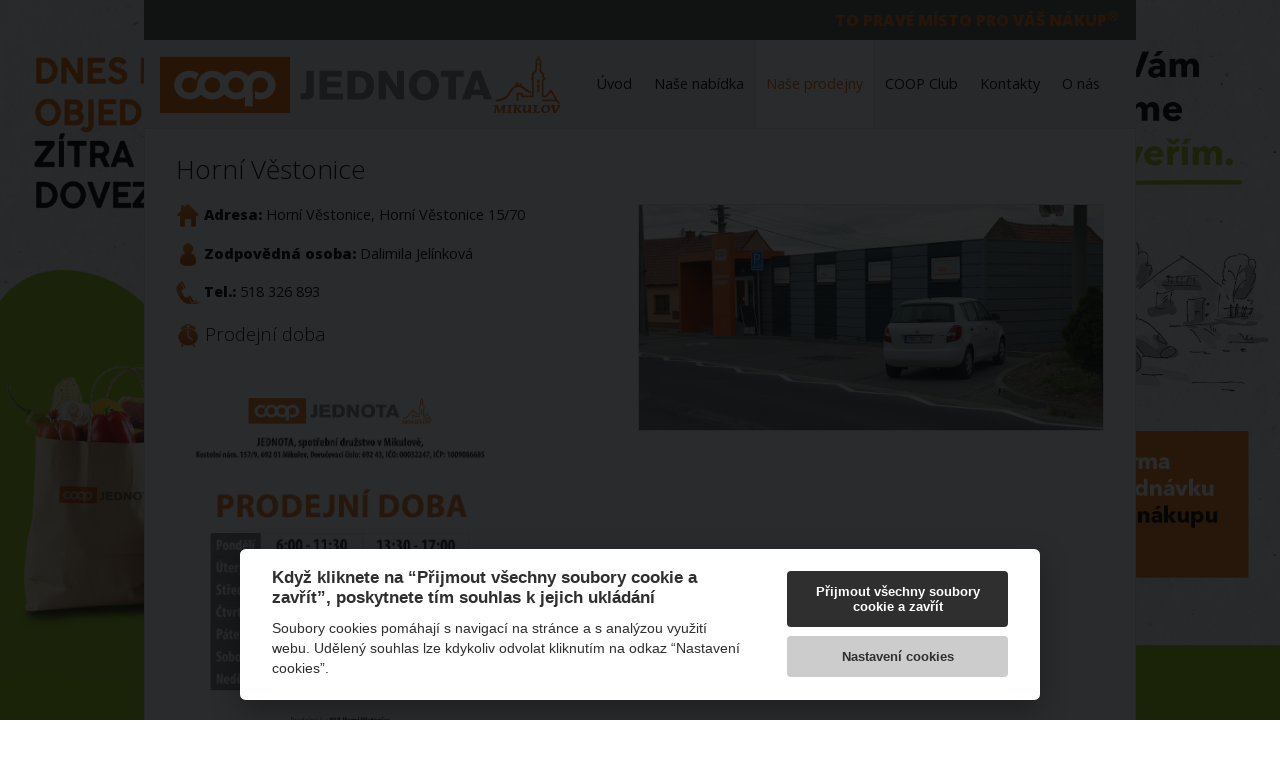

--- FILE ---
content_type: text/html; charset=UTF-8
request_url: https://www.jednota.cz/index.php?pg=nase-prodejny&cid=73
body_size: 2288
content:
<!DOCTYPE html PUBLIC "-//W3C//DTD XHTML 1.0 Strict//EN" "http://www.w3.org/TR/xhtml1/DTD/xhtml1-strict.dtd">
<html lang="cs" xml:lang="cs" xmlns="http://www.w3.org/1999/xhtml">
<head>
<script async src="https://www.googletagmanager.com/gtag/js?id=G-RHBG9BM0JY"></script>
<script>
  window.dataLayer = window.dataLayer || [];
  function gtag(){dataLayer.push(arguments);}
  gtag('js', new Date());

  gtag('config', 'G-RHBG9BM0JY');
</script>  <title>Horní Věstonice - Naše prodejny - Jednota</title>
  <meta http-equiv="content-type" content="text/html;charset=utf-8" />
  <meta name="description" content="Horní Věstonice, Horní Věstonice 15/70" />
  <meta name="keywords" content="družstvo, maloobchod, velkoobchod, potraviny, coop,.." />
  <meta name="robots" content="index,follow" />
  <meta name="author" content="JEDNOTA Mikulov" />

  <link href="https://fonts.googleapis.com/css?family=Open+Sans:400,600,800,300,400italic&amp;subset=latin-ext" rel="stylesheet" type="text/css" />
  <link rel="stylesheet" type="text/css" href="styles/style.css?v1" />
  <link rel="stylesheet" type="text/css" href="include/jquery/css/custom-theme/jquery-ui.css" />
  <script type="text/javascript" src="include/jquery/jquery-latest.min.js"></script>
  <script type="text/javascript" src="include/jquery/jquery-ui-latest.min.js"></script>
  <script type="text/javascript" src="include/jquery/plugins/colorbox/jquery.colorbox-min.js"></script>
  <script type="text/javascript" src="include/jquery/plugins/jquery.cycle.all.js"></script>
  <script type="text/javascript">
  //<![CDATA[
    var colorbox_options = { photo:true, scalePhotos:false, transition:"fade", current:"{current} / {total}", previous:"Předchozí", next:"Další", close:"Zavřít"};
  //]]>
  </script>
  <script type="text/javascript" src="styles/common.js"></script>
  <meta name="msapplication-TileColor" content="#f2f2f0" />
  <meta name="msapplication-TileImage" content="images/msapp-logo.png" />
  <link rel="apple-touch-icon" href="apple-touch-icon.png" />
  <link rel="shortcut icon" type="image/x-icon" href="favicon.ico" />
</head>
<body style="background-image: url(res/pg-nase-prodejny_6864c44d920ce.jpg)">
<script>
var leady_track_key="1gJ88Ua8JfFxWRbQ";
(function(){
var l=document.createElement("script");l.type="text/javascript";l.async=true;
l.src='https://t.leady.com/'+leady_track_key+"/L.js";
var s=document.getElementsByTagName("script")[0];s.parentNode.insertBefore(l,s);
})();
</script><div id="whole">

<div id="tophead">
  <div>To pravé místo pro Váš nákup<sup>®</sup></div>
</div>

<div id="head" class="bglightgray1"><a name="top"></a>
  <div id="head-left">
    <a title="Jednota - na úvodní stranu" href="index.php"><img src="images/logo.png" alt="Jednota logo" /></a>
  </div>
  <div id="head-right">
     <div id="nav_toolbar">
     <ul>
		<li><a href="index.php" title="Úvod">Úvod</a></li>
		<li><a href="index.php?pg=nase-nabidka" title="Naše nabídka">Naše nabídka</a></li>
		<li><a href="index.php?pg=nase-prodejny" title="Naše prodejny" class="current">Naše prodejny</a></li>
		<li><a href="index.php?pg=coop-club" title="COOP Club">COOP Club</a></li>
		<li><a href="index.php?pg=kontakty" title="Kontakty">Kontakty</a></li>
		<li><a href="index.php?pg=o-nas" title="O nás">O nás</a></li>
      </ul>
    </div>
  </div>
</div>
<div class="cleaner">&nbsp;</div>

<div id="main1">
<div id="main2">


<div id="middle-onecol">


  <div class="middle-in">
<h1>Horní Věstonice</h1>

<div class="detail_prodejna">
<a href="res/jednota-horni-vestonice_55ed27385cf8a.jpg" rel="photogallery"><img class="obrazek_vpravo width_50perc" src="res/jednota-horni-vestonice_55ed27385cf8a.jpg" alt="Horní Věstonice, Horní Věstonice 15/70" /></a><p><img class="middle" src="images/ico-adresa.png" alt="Adresa" height="24" width="24" /> <strong>Adresa:</strong> Horní Věstonice, Horní Věstonice 15/70</p>
<p><img class="middle" src="images/ico-vedouci.png" alt="Zodpovědná osoba" height="24" width="24" /> <strong>Zodpovědná osoba:</strong> Dalimila Jelínková</p>
<p><img class="middle" src="images/ico-phone.png" alt="Tel." height="24" width="24" /> <strong>Tel.:</strong> 518&nbsp;326&nbsp;893</p>
<h2><img class="middle" src="images/ico-opening.png" alt="otevírací doba" height="24" width="24" /> Prodejní doba</h2>
<p>&nbsp;</p>

<p><a class="lightbox" href="/res/image/prodejni-doby-6-10-2022(1).png"><img src="/res/image/prodejni-doby-6-10-2022(1).png" style="width: 328px; height: 462px;" /></a></p>

<p>&nbsp;</p>

<p>&nbsp;</p>

<p>&nbsp;</p><table class="photogallery_table" cellpadding="4" cellspacing="4">
</table>
<p><br /><a class="button" href="javascript:history.back();">Zpět</a><br /><br /></p>
</div>

  </div>
  <div class="cleaner">&nbsp;</div>
</div>

</div>
</div>

<div id="footer">
    <div>© 2026 Jednota, spotřební družstvo v Mikulově, Kostelní nám. 157/9, 692 01 Mikulov, Doručovací číslo: 692 43</div>
    <div><a href="index.php?pg=sitemap" title="Mapa webu">mapa serveru</a>
      | <a aria-label="Dialog pro nastavení cookies" data-cc="c-settings" href="javascript:void(0);" aria-haspopup="dialog">nastavení cookies</a>
      | vytvořilo <a href="http://www.prezentacni.info" title="tvorba webu www tvorba webu webových stránek webdesign programování grafika pro web">prezentační.info</a></div>
</div>

</div>



<script defer src="include/cookie/cookieconsent.js"></script>
<script defer src="include/cookie/cookieconsent-init.js"></script>
</body>
</html>

--- FILE ---
content_type: text/css
request_url: https://www.jednota.cz/styles/style.css?v1
body_size: 9963
content:
body {
  margin: 0;
  padding: 0;
  font-family: 'Open Sans', Arial, Helvetica, sans-serif;
  font-size: 0.9em;
  color: #000;
  text-align: center;
  background-color: #fff; 
  background-repeat: no-repeat;
  background-position: center center;
  background-attachment: fixed;  
  -webkit-background-size: cover;
  -moz-background-size: cover;
  -o-background-size: cover;
  background-size: cover;
  line-height: 1.4; }
	
canvas {
  -ms-touch-action: double-tap-zoom;
}
  
td, th { /* font-size: 1em !important; font-size: 0.75em;*/ line-height: 1.4; }
tt { font-size: 1.1em; }
td p { margin: 0; padding: 0; }
th p { margin: 0; padding: 0; }
form { margin: 0; padding: 0; }
.inline { display: inline }
/*sup { position: relative; top: -4px;}*/
sub, sup { vertical-align:baseline; position:relative;}
sub {top:0.4em;}
sup {bottom:0.4em;}
a img, .imagemap { border: 0; }

a { color: #ec6e0f; }
a:hover { color: #ec6e0f; text-decoration: none; }
a.externi, a.externi:visited, a.externi:hover { padding-right:13px; background: transparent url('../images/external.png') right center no-repeat; }
a.newwindow, a.newwindow:visited, a.newwindow:hover { padding-right:13px; background: url('../images/new_window.gif') right center no-repeat; }

h1 { color: #000; font-size: 1.8em; margin-top: 0.5em; font-weight: 300; clear: both; }
h2 { color: #000; font-size: 1.6em; font-weight: 300; }
h3 { color: #000; font-size: 1.3em; font-weight: 300; }
h4 { font-size: 1.1em; font-weight: 300;}
h5 { font-size: 1em; }

hr { height: 1px; font-size: 0; line-height: 1px; border-top: 1px solid #dddddd; border-left: none; border-right: none; border-bottom: none; margin: 5px 0; }

input, select { border: 1px solid #dddddd; font-size: 0.9em; }
textarea { border: 1px solid #dddddd }
.checkbox { border: none; }
.whitelogin { border: none; background-color:#fff; width:400px; }
.loginsmall { width:150px; }
.login { width:300px; }

ol { margin: 0.5em 0 0.9em 2.5em; padding: 0; }
ul { margin: 0.5em 0 0.9em 2em; padding: 0; }

/* pro sitemap */
ul.menu { list-style-type: none; margin: 0.5em 0 0.8em 0; padding: 0; line-height: 1.3; }
ul.menu li {
  list-style-type: none;
  margin: 0.4em 0 0.25em 8px;
  padding: 0 0 0 1.2em;
  font-weight: bold;
  background: transparent url(../images/li-menu.gif) left 0.2em no-repeat;
}

ul.submenu { list-style-type: none; margin: 0; padding: 0; }
ul.submenu li {
  list-style-type: none;
  margin: 0.2em 0 0.1em 0;
  padding: 0 0 0 1.2em;
  font-weight: normal;
  background: transparent url(../images/li-submenu.gif) left 0.2em no-repeat;
}

ul.subsubmenu { list-style-type: none; margin: 0; padding: 0; }
ul.subsubmenu li {
  list-style-type: none;
  margin: 0.2em 0 0.1em 0;
  padding: 0 0 0 1.2em;
  background: transparent url(../images/li-subsubmenu.gif) left 0.2em no-repeat;
}
ul.menu a { text-decoration: none;}
ul.menu a.current { text-decoration: underline; color: #000; }


ul.odrazky, ul.odrazky-blue, ul.odrazky-orange, ul.odrazky-gray { margin: 0.5em 0 0.6em 0.3em; padding: 0; }
ul.odrazky li {
  list-style-type: none;
  margin: 0.4em 0 0.2em 0;
  padding-left: 1.6em;
  background: transparent url('../images/li.gif') 0 4px no-repeat;
}
ul.odrazky-brown li {
  list-style-type: none;
  margin: 0.4em 0 0.2em 0;
  padding-left: 1.6em;
  background: transparent url('../images/li-brown.gif') 0 4px no-repeat;
}
ul.odrazky-orange li {
  list-style-type: none;
  margin: 0.4em 0 0.2em 0;
  padding-left: 1.6em;
  background: transparent url('../images/li-orange.gif') 0 4px no-repeat;
}
ul.odrazky-gray li {
  list-style-type: none;
  margin: 0.4em 0 0.2em 0;
  padding-left: 1.6em;
  background: transparent url('../images/li-gray.gif') 0 4px no-repeat;
}

ul.sipky, ul.sipky-orange, ul.sipky_off { margin: 0.5em 0 0.8em 0.3em; padding: 0; }
ul.sipky li {
  font-size: 0.9em;
  list-style-type: none;
  margin: 0.4em 0 0.2em 0;
  padding-left: 1.4em;
  background: transparent url('../images/li-sipky.gif') 0 3px no-repeat;
}
ul.sipky-orange li {
  font-size: 0.9em;
  list-style-type: none;
  margin: 0.4em 0 0.2em 0;
  padding-left: 1.4em;
  background: transparent url('../images/li-sipky-orange.gif') 0 3px no-repeat;
}
ul.sipky_off li {
  font-size: 0.9em;
  list-style-type: none;
  margin: 0.4em 0 0.2em 0;
  padding-left: 1.4em;
  background: transparent url('../images/li-sipky_off.gif') 0 3px no-repeat;
}

.s08 { font-size: 0.8em; }
.s085 { font-size: 0.85em; }
.s09 { font-size: 0.9em; }
.s095 { font-size: 0.95em; }
.s11 { font-size: 1.1em; }
.s12 { font-size: 1.2em; }
.s13 { font-size: 1.3em; }
.s14 { font-size: 1.4em; }
.s15 { font-size: 1.5em; }
.s16 { font-size: 1.6em; }
.s17 { font-size: 1.7em; }
.s18 { font-size: 1.8em; }
.s19 { font-size: 1.9em; }
.s2 { font-size: 2em; }
.s21 { font-size: 2.1em; }
.s22 { font-size: 2.2em; }
.s23 { font-size: 2.3em; }

.nowrap { white-space: nowrap; }
.active { color: #4b4b4d; text-decoration: none; }
.skryty, .hidden { visibility: hidden !important; display: none !important; }
.nodisplay { display: none; }
.skr { visibility: hidden; display: none; }
.invisible { visibility: hidden;  }
.nomargin { margin: 0; }
.automargin { margin: auto; }
.center, .text-center { text-align: center; }
.left, .text-left { text-align: left; }
.right, .text-right { text-align: right; }
.top { vertical-align: top; }
.topright { text-align: right; vertical-align: top; }
.middle { vertical-align: middle; }
.bottom { vertical-align: bottom; }
.capitalize { text-transform: capitalize; }
.uppercase { text-transform: uppercase; }
.lowercase { text-transform: lowercase; }
.normal { font-weight: normal; }
.bold { font-weight: bold; }
.small { font-size: 0.3em; }
.white { color: #fff; }
.bgwhite {background-color: #fff; }
.bgwhitecenter {background-color: #fff; text-align:center;}
.centerwhite { font-weight: bold; color: #fff; text-align:center; }
.topwhite { background-color: #fff; vertical-align:top; }
.red { color: red; }
.darkblue { color: #6b86b5 }
.blue { color: #005da8; }
.lightblue { color: #69b8e6; }
.gray { color: #726f6a; }
.bggray {background-color: #545454; }
.smallbggray {background-color: #545454; color: #fff; font-size: 0.8em; }
.bglightgray0 {background-color: #f4f4f4; }
.bglightgray1 {background-color: #ddd; }
.box { padding: 10px; border: 1px solid #545454; background-color: #f4f4f3; }
.lower-alpha { list-style-type: lower-alpha; }
.orange { color: #b36c2d;}

.margintop3px {margin-top: 3px; }

.bglightgreen { background-color: #eaf1d3}

.lightbrown0 { color: #f7f6ed }
.lightbrown { color: #eae9da }
.lightbrown1 { color: #cec3b1 }
.brown1 { color: #b4a38f }
.brown2 { color: #9f8c77 }
.brown3 { color: #8e765b }
.bglightbrown0 { background-color: #f7f6ed }
.bglightbrown { background-color: #eae9da }
.bglightbrown1 { background-color: #cec3b1 }
.bgbrown1 { background-color: #b4a38f }
.bgbrown2 { background-color: #9f8c77 }
.bgbrown3 { background-color: #8e765b }

.bordered { border: 2px solid #ee792c; background-color: #fff;}
.bordered th { text-align:center; color: #fff ; background-color: #ee792c; }

.bordered_nobg { border: 2px solid #ee792c;  }
.bordered_nobg th { text-align:center; color: #fff ; background-color: #aaa; }

.borderedsmall { border: 2px solid #f2f2f2; background-color: #fff; font-size:0.85em }
.borderedsmall td.th { color: #666; background-color: #f2f2f2 }
.borderedsmall_red { border: 2px solid #d25e30; background-color: #fff; font-size:0.85em }
.borderedsmall_red th { text-align:center; color: #fff ; background-color: #b3341b }
table.borderedsmall, table.borderedsmall_red { width:100% }

.lightbordered { border: 1px solid #a8d7f2; background-color: #dfeff9 }
.lightbordered_red { border: 1px solid #9f8c77; background-color: #f3eee6 }
.Formular .lightbordered { width: 692px }

.subtitle { background: transparent url(../images/h1-sipka.gif) 6px center no-repeat; padding-left: 17px; color: #4b4b4d; }
.subtitle_parent { background: transparent url(../images/h1-sipka.gif) 6px center no-repeat; padding-left: 17px; }

.bottom_dots { border-bottom: 1px dotted #cfcdc5; }

.in { padding: 0.3em 1em;}

.obrazek { border: 1px solid #dddddd; }
.obrazek_vlevo { margin-right: 10px; margin-bottom: 10px; float: left; border: 1px solid #dddddd; }
.obrazek_vpravo { margin-left: 10px; margin-bottom: 10px; float: right; border: 1px solid #dddddd; }
.obrazek_left { margin-right: 10px; margin-bottom: 10px; float: left; border: 4px double #dddddd; }
.obrazek_right { margin-left: 10px; margin-bottom: 10px; float: right; border: 4px double #dddddd; }
.obrazek_logo { margin-right: 10px; margin-bottom: 10px; float: left; }
.obrazek_vpravo_logo { margin-left: 10px; margin-bottom: 10px; float: right;  }
.obrazek_h2_vpravo { margin: 1.8em 0 10px 10px; float: right; border: 1px solid #d1d1d1; }
.foto { margin-right: 10px; margin-bottom: 10px; float: left; border: 3px double #d1d1d1; }
.foto_center { margin-right: 10px; margin-bottom: 10px; text-align: center; border: 3px double #d1d1d1; }

.floatleft { float: left; }
.floatright { float: right; }

.sipka { padding-left: 14px; background: transparent url(../images/li-sipka.gif) left 0.45em no-repeat; }
.anotace { margin-top: 1em; /*padding-left: 18px; background: transparent url(../images/li.gif) left 6px no-repeat;*/ }
.anotace_privat { background: transparent url(../images/ico-locked.gif) left 4px no-repeat; }
.anotace p, .anotace h3 { margin: 0; padding: 0; font-weight: normal; }
.nolink { color: #2a2a2a; text-decoration: none; }

.anotace_projects { margin: 0.3em 0; padding: 0.5em 0; border-bottom: 1px dotted #d1d1d1;  }
.anotace_projects p,  .anotace_projects h2 { margin: 0; }
.anotace_projects h2 { font-size: 1.1em; margin: 0 0 0.3em 0; }

.ico_vyucujici { min-height: 16px; padding-left: 22px; background: transparent url(../images/ico-vedouci_sm.gif) left 0px no-repeat; }
.ico_termin { min-height: 16px; padding-left: 22px; background: transparent url(../images/ico-termin_sm.gif) left 0px no-repeat; }
.ico_misto { min-height: 16px; padding-left: 22px; background: transparent url(../images/ico-misto_sm.gif) left 0px no-repeat; }
.ico_cena { min-height: 16px; padding-left: 22px; background: transparent url(../images/ico-money_sm.gif) left 0px no-repeat; }
.ico_privat { min-height: 16px; padding-left: 22px; background: transparent url(../images/ico-locked.gif) left 0px no-repeat; }


.rightbox {
  width: 240px;
  margin-left: 1.8em;
  margin-bottom: 1em;
  padding: 0.3em 0.5em;
  float: right;
  border: 1px solid #ccc;
  background: #f1f1f1 url(../images/bg_box_vz.gif) 0 top repeat-x; 
}
.rightbox h2, .rightbox h3, .rightbox h4 { margin: 0; padding: 0.3em 0.5em; text-align: center; }
/*.rightbox hr { color: #dddddd; background-color: #dddddd; height: 1px; font-size: 0; line-height: 0; border: 0; margin: 10px 0; }
.rightbox input { color: #dddddd; background-color: #d8e9f7; }
.rightbox input.field { width: 105px; }
.rightbox input.button { color: #d8e9f7; background-color: #dddddd }*/



.rightbox_hp h2, .rightbox_hp h3, .rightbox_hp h4 { margin: 4px 0 0 0; padding: 0; text-align: left; }
.rightbox_hp .in { padding: 0 0.5em 0.3em 0.5em;}
.rightbox_hp h2 { height: 35px; margin: 0; padding: 0; font-size:1.3em; color: #fff; }
.rightbox_hp h2 span { display: block; line-height: 25px; padding: 0 0.5em;  }
.box_news h2 { background: #f1f1f1 url(../images/bg_box_red.gif) right top no-repeat; }
.box_research h2 { background: #f1f1f1 url(../images/bg_box_blue.gif) right top no-repeat; }
.box_education h2 { background: #f1f1f1 url(../images/bg_box_green.gif) right top no-repeat; }
.rightbox_hp h3 { padding: 0 0 3px 15px; font-size:1.2em; line-height: 1.2; background: transparent url(../images/li-anotace.gif) left 6px no-repeat;}
/*.rightbox_hp a { text-decoration:none; color: #8cb00a; }
.rightbox_hp a:hover { text-decoration:underline; color: #8cb00a; }*/
.rightbox_hp p { margin: 0; padding: 0 0 0 15px; line-height: 1.2; }

.box_hp {
  width: 308px;
 margin: 10px 0;
  /* margin-bottom: 1em;
  padding: 0.3em 5px;
  float: left;*/
  border: 1px solid #dedede
}
div.headline { height: 32px; line-height: 32px; padding: 0px 11px; font-size: 1.5em; color: #f3973a; background: #f5f5f5 url('../images/bg_headnews.gif') 0px 0px repeat-x; }
.box_hp {
  width: 308px;
 /* margin-right: 25px;
  margin-bottom: 1em;
  padding: 0.3em 5px;
  float: left;*/
  border: 1px solid #dedede;
}
.box_in {
  padding: 0.3em 11px;
  font-size: 0.9em; 
  border-top: 1px solid #dedede;
}

.box_news, .box_research, .box_education { border: 1px solid #d7d7d7; background: #f1f1f1 url(../images/bg_box_vz.gif) 0 top repeat-x; }

.right_bluebox {
  text-align: left;
  font-size: 0.95em;
  border-top: 7px solid #b6c4e2;
  background: #f0f3f7;
}
.right_bluebox a { color: #608dc4; text-decoration: none }
.right_bluebox a:hover { text-decoration: underline }

.redbox { background-color: #ffe3e5; border: 1px solid #c10000; padding: 0.5em 1.5em; }
.bluebox { background-color: #e6f7ff; border: 1px solid #5e9ee8; padding: 0.5em 1.5em; }

.Tabulka { background-color:#c3c9cb; border: 1px solid #c3c9cb;}

a.Strankovani_current { color: #000; text-decoration:none; font-weight: bold; }
.Formular { border: 1px solid #ccc; }
.Formular h2 { background-color: #eee; margin:0; padding: 4px 6px }
.pracoviste_blok { border: 2px solid #ccc; }
.pracoviste_blok .Formular { border: none; }
.FormTip { font-size:0.9em; }

.Vstup { width: 200px; }
.VstupLong { width: 500px; }

.photogallery_table { margin-bottom: 0.5em; /*width: 740px; */ }
.photogallery_th { background-color: #aaa; padding: 0px; color: white; font-size: 1.2em !important; }
.photogallery_td { padding: 2px 0px; width: 180px; height: 180px; background: transparent url('../images/bg_photo.gif') center center no-repeat; text-align: center; vertical-align: middle; font-size: 0.75em; line-height: 1.2 ; }
.photogallery_td img { margin: 1px 3px }

.productgallery_table { margin-bottom: 0.5em; }
.productgallery_td { width: 150px; height: 150px; /*overflow: hidden;*/ padding: 0px; text-align: center; vertical-align: middle; font-size: 0.85em; line-height: 1.2;  /*background: #fff*/ }
.productgallery_td img { width: 150px; height: 150px; background-color: #fff; background-position: center center; background-repeat: no-repeat; border: 2px solid #dddddd; }

/*
.box_projekty {  font-size: 0.85em; padding: 10px; border: 1px solid #608dc4; background: #fff url('../images/bg_box_projekty.gif') 125px -110px no-repeat ; }
.box_projekty a { text-decoration: none }
.box_projekty a:hover { text-decoration: underline }
.box_projekty div {  margin-bottom: 0.6em; clear:left;  }
.box_projekty h2 { margin: 0; }
.box_projekty h2 a { color: #4d4c49; }*/

h2 a { text-decoration: none }
h2 a:hover { text-decoration: underline }

.col1 { width:690px; margin-bottom:10px !important /*Non-IE6*/; margin-bottom:5px /*IE6*/; } 
.col2_left {float:left; width:340px; margin-bottom:10px !important /*Non-IE6*/; margin-bottom:5px /*IE6*/; }
.col2_right {float:right; width:340px; margin-bottom:10px !important /*Non-IE6*/; margin-bottom:5px /*IE6*/; }
.col2_right_border {float:right; width:310px !important /*Non-IE6*/; width:330px /*IE6*/; margin-bottom:10px !important /*Non-IE6*/; margin-bottom:5px /*IE6*/; padding-left:20px; border-left: 1px dotted #dddddd; }
.col3_left {float:left; width:232px; margin-bottom:10px !important /*Non-IE6*/; margin-bottom:5px /*IE6*/; }
.col3_middle {float:left; width:232px; margin-bottom:10px !important /*Non-IE6*/; margin-bottom:5px /*IE6*/; margin-left:30px; }
.col3_middle_border {float:left; width:232px; margin-bottom:10px !important /*Non-IE6*/; margin-bottom:5px /*IE6*/; margin-left:30px; padding-left:10px; border-left: 1px dotted #dddddd; }
.col3_right {float:right; width:232px; margin-bottom:10px !important /*Non-IE6*/; margin-bottom:5px /*IE6*/; }
.col3_right_border {float:right; width:232px; margin-bottom:10px !important /*Non-IE6*/; margin-bottom:5px /*IE6*/; padding-left:10px; border-left: 1px dotted #dddddd; }
.col1:after, .col2_left:after, .col2_right:after, .col2_right_border:after, .col3_left:after, .col3_middle:after, .col3_right:after, .col3_middle_border:after, .col3_right_border:after {content:"."; display:block; height:0; clear:both; visibility:hidden;}
.clearwhite {clear:both; width:680px; height:0.1em; border:none; background:#fff; color:#fff; }

.cleaner { clear:both; height:1px !important; height:0; font-size:0; margin:0; padding:0; border:none; visibility: hidden; }
.cleaner1 { clear:both; height:1px; font-size:1px; border:none; margin:0; padding:0; background:transparent; }
.clearleft { clear: left; }
.clearright { clear: right; }
.clearboth { clear: both; }

.hide {display:none;}
.show {}
.section_nav_hide { padding-left: 18px; background: transparent url('../images/dhtmlgoodies_plus.gif') left 2px no-repeat; }
.section_nav_show { padding-left: 18px; background: transparent url('../images/dhtmlgoodies_minus.gif') left 2px no-repeat; }


.KatalogItemTh {
  width: 150px; 
  height: 200px;
  float: left;
  margin: 0 13px 5px 0;
  border: 1px solid #e5e5e5;
}
.KatalogItemThImg {
  width: 120px; 
  height: 120px;  /* ori. height: 270px; */
  padding: 15px 15px;
}
.KatalogItemTh h2 {
  margin: 0;
  padding: 0 10px;
  height: 40px;
  font-size: 1em;
  text-align: center;
}
.KatalogItemTh h2 a { color: #000; }
.nomargin_right {
  margin: 0 0 6px 0 !important;
}

.KatalogItem {
	width: 200px; height: 230px /*310px*/; float: left; 
	margin: 0 13px 13px 0;
	border: 1px solid #e5e5e5;
}
.nomargin_right {
  margin: 0 0 6px 0 !important;
}
.KatalogItem_in {
	width: 180px; height: 210px /*290px*/;
  margin: 10px;
  overflow: hidden;
}
.KatalogItemBlockImg {
	 width: 150px; height: 150px; /* musi odpovidat $config["product_th"] */
	 margin: 0 auto;
	 text-align: center;
	/* border: 2px solid #cec49b;*/
}
.KatalogItemImg {
   width: 150px; height: 150px; /* musi odpovidat $config["product_th"] */   
}
.KatalogItemBlock {
   text-align: left;
}
.KatalogItemBlock h2 {
   height: 34px; /* ori. 30*/
   font-size: 1em;
   text-align: center;
}
.KatalogItemBlock h2 a { color: #000  }  
.KatalogItemBlock table { width: 100%; }
.KatalogItemBlock table tr td { padding: 0; margin: 0; }
/*.KatalogItemBlock td.highlighted { text-align: center; }*/

.KatalogCart { /*display: block; width: 46px; height: 34px; */ margin-left: 60px;  vertical-align: bottom; border: none; /*background: transparent url('images/ico-cart.png') center center no-repeat; */ }

.KatalogForm { font-weight: bold; }

.KatalogPcs  {
	width: 40px; 
  height: 1.3em;
  vertical-align: middle;
  font-size: 1em;
  /*font-weight: bold;*/
  text-align: center;
  border: 1px solid #eaeaea;
}

.stock_green, .stock_yellow, .stock_red { margin-left: 20px; vertical-align: middle;  }

.highlighted { color: #ee6e0b; /*font-weight: bold;*/ }


.width_25perc { width:25% }
.width_50perc { width:50% }
.width_100perc { width:100% }

.width_80 { width:80px }

.width_200  { width:200px }
.width_300  { width:300px }
.width_496 { width:496px }
.height_100  { height: 100px; }

.CartInput {width: 30px}

.Cart              {background-color: #CECECE}
.Cart th           {background: #ee792c; font-weight: bold; color: #fff }
.Cart td           {background-color: #FFFFFF}
.InCart            {font-size: 10px; height: 12px; color: #ED3503; }

.delivery_comment { display: none; font-size: 0.85em; }

.scroll { height: 400px; overflow: scroll; border: 1px solid #ccc;  }

.detail_prodejna h2 { font-size: 1.3em; }


/*********
layout
*********/
#whole { width: 992px; margin: 0 auto; text-align: center; position: relative; background-color: #fff; z-index: 999 }

#tophead { width: 992px; height: 40px; line-height: 40px; background-color: #5b5b5a; }
#tophead div { height: 40px; line-height: 40px; padding-right: 17px; text-align: right; font-size: 1.1em; font-weight: 800; text-transform: uppercase; color: #ed6e0b }
#tophead div sup { font-weight: 400;  }

#head { width: 992px; text-align: left; height: 88px; overflow: hidden; color: #f3973a; background: #f2f2f2; border: 0; border-bottom: 1px solid #e5e5e5; }
#head-left { width: 426px; height: 88px; float: left; }
#head-right { width: 560px; height: 88px; text-align: left; float: right; }

#head a { color: #fff; text-decoration: none; /*font-size: 0.9em; font-weight: 800; */ }

/*
#head-right-top span a { width: 90px; height: 47px; float: left; line-height: 47px; text-align: center; }
#search { width: 200px; height: 47px; float: right; overflow: hidden; }
#search form {background: transparent url('../images/bg_search_vz.gif') 160px center no-repeat;}*/

/*#head-right-bottom { width: 420px; height: 50px; float: right;  line-height: 40px; margin-top: 5px; background: transparent url(../images/bg_nav_whole.png) 0px 10px no-repeat;   }

#kosik_ks, #kosik_cena { color: #e2ad26; font-weight: bold }
#head_bottom { width: 980px; padding-left: 10px; text-align: left; height: 24px; line-height: 24px; margin: 0; overflow: hidden; color: #7b6863; }
#head_bottom a { color: #6f7a83; font-size: 0.9em }*/

#wrapper-slideshow {  height: 200px; float: left; /*clear: both;*/ position: relative;  }
#homepage #wrapper-slideshow { height: 318px; top: -1px; border: 0; border-left: 1px solid #e5e5e5; border-right: 1px solid #e5e5e5; }

#dotnav { 
  min-width: 21px; 
  height: 28px;
  padding: 1px 15px 4px 15px;
  position: absolute; 
  top: 290px;
  left:440px; 
  z-index: 50;
}
a.service { /*width: 21px;*/ height: 24px; font-size: 1em; line-height: 1em; background: transparent url('../images/dot.png') center center no-repeat; text-decoration:none; padding-right: 25px;}
#dotnav .activeSlide { background: transparent url('../images/dot-active.png') center center no-repeat; }


#middle-top-homepage { width: 926px; padding: 31px 31px 11px 31px; height: 143px; margin-top: 318px; /*position: absolute;*/ background-color: #fff; border: 0; border-left: 1px solid #e5e5e5; border-right: 1px solid #e5e5e5; }

#middle-top-left { width: 479px; height: 143px; text-align: left; float: left; }

#middle-top-news { width: 400px; height: 150px; text-align: left; float: right; }
#middle-top-news-head { font-weight: 600; font-size: 1.5em; background: transparent url('../images/ico/news.png') 100px center no-repeat; }
#middle-top-news-head a { text-decoration: none; color: #000; }
.top-news { margin: 11px 0; color: #5b5b5a; font-weight: 600; }
.top-news span.top-news-datum { float: left; width: 80px; margin-top: 4px; text-align: right; }
.top-news span.top-news-blok { float: left; width: 290px; margin-top: 4px; padding-left: 20px; background: transparent url(../images/li.gif) 10px 0.45em no-repeat; font-weight: 400; }

#middle-center { height: 322px; background-color: #f2f2f0; border: 0; border-left: 1px solid #e5e5e5; border-right: 1px solid #e5e5e5; }
#middle-center-col1 { width: 286px; height: 143px; margin-left: 31px; text-align: center; float: left; }
#middle-center-col1-head { margin: 15px 0; font-weight: 300; font-size: 1.7em; text-align: left; color: #333; background: transparent url('../images/logo-coop-small.png') right 9px no-repeat; }
#middle-center-col2 { width: 286px; height: 143px; margin-left: 34px; text-align: center; float: left; }

#middle-center-col2-head { margin: 15px 0; font-weight: 300; font-size: 1.7em; text-align: left; color: #333; background: transparent url('../images/logo-coop-small.png') right 9px no-repeat; }
#middle-center-col2-head-club { margin: 15px 0; font-weight: 300; font-size: 1.7em; text-align: left; color: #333; background: transparent url('../images/logo-coop-club.png') right 5px no-repeat; }

#middle-center-col3 { width: 286px; height: 143px; margin-left: 34px; text-align: center; float: left; }
#middle-center-col3-head { margin: 15px 0; font-weight: 300; font-size: 1.7em; text-align: left; color: #333; padding-left: 15px; background: transparent url('../images/logo-coop-small.png') 215px 9px no-repeat; }

.middle-center-in { padding: 14px; background: #fafafa; /* podle floowie*/  border: 1px solid #e5e5e5; }

#middle-top-homepage p, #middle-center p { margin: 0; padding: 0; }

#main1 { margin: 0; padding:0; text-align: left; background-color: #fff; border: 0; border-left: 1px solid #e5e5e5; border-right: 1px solid #e5e5e5; position: relative; }
#homepage #main1 { /*top: 518px;*/ }
/*#main1-hp { margin: 0; text-align: left; padding:0; }*/
#main2 { margin: 0; padding: 0;  }

#right {
  width: 264px;
  float: right;
}

#middle-left { width: 409px; padding-left: 31px; height: 48px; line-height: 48px; margin-bottom: 10px; float: left; }
#middle-left a { text-decoration: none; }
#middle-right { width: 230px; height: 48px; line-height: 48px; padding-left: 40px; text-align: left; float: right; position: relative; background: transparent url('../images/ico/kosik.png') 0 center no-repeat;}
#login_link { text-decoration: none; margin-right: 20px; }
#registrace_link { text-decoration: none; margin-right: 20px; }
#kosik_link { text-decoration: none; }
#pokladna_link { width: 150px; height: 10px; text-decoration: none; position: absolute;  line-height: 50px; left: 45px; top: 16px; text-align: left;  }

.search-form { display: inline; margin-left: 30px;  }
.search-field { width: 110px; height: 18px; line-height: 18px; margin-right: 0; /*padding-left: 10px;*/ border: 1px solid #eaeaea; font-size: 0.9em; }
.search-go { width: 26px; height: 26px; margin-left: 10px; border: 0; vertical-align: middle; text-align: left; margin-left: 0; color: #464646; background: transparent url(../images/ico-go.png) center center no-repeat }

#middle {  
  margin: 0 267px 0 0 ; 
  padding: 0;
/*height: 1px;*/
  width: 722px;  
}
#middle-onecol {
  margin: 0; 
  padding: 0;
  width: 992px;
}

.middle-in { 
  width: 660px;
  min-height: 690px; /* pridano dle spec. pozadavku j. */
  margin: 0 31px 15px 31px;
  padding: 8px 0;
  float: left;
  text-align: left;
}
#middle-onecol .middle-in {
  width: 928px;
  margin: 0 31px 15px 31px;
  padding: 8px 0;
  float: none;
  text-align: left;
}

#site_offline { margin: 0; padding: 15em 0; font-family: 'Open Sans', Arial, Helvetica, sans-serif; font-size: 1em; color: #000; font-weight: bold; text-align: center; line-height: 1.4;}

/*#footer-top { width: 990px; height: 55px; margin: 0 auto; text-align: center; background: transparent url('../images/bg_footer.gif') center 0px no-repeat; font-size: 0.95em;  }*/
#footer { /*width: 992px;*/ height: 45px; padding: 10px 17px 0 17px; color: #fff; font-size: 0.9em; text-align: left; background: #ee782b url(../images/logo-coop-transparent.png) 886px 8px no-repeat; }
#footer a { color: #fff; text-decoration: none; }
#footer a:hover { /*color: ;*/ text-decoration: underline; }
#footer-menu { height: 52px; line-height: 52px; text-align: center; }
.footerleft { width: 560px; height: 54px; text-align: left; float: left; line-height: 1.7; font-size: 0.85em; }
.footerright { width: 390px; height: 54px; text-align: right; float: right; }

/*********
navigace
*********/
#nav_toolbar { width: 990px; height: 88px; /*float: right; padding-left: 1px;*/ /*background: transparent url(../images/bg_nav.gif) left 0px no-repeat;*/  }
#nav_toolbar ul { margin: 0 10px; padding: 0; }
#nav_toolbar ul li { list-style-type: none; height: 88px; /*float: left; margin-left: 5px;*/ display: inline;/* pro chrome */ }

#nav_toolbar ul li a, #nav_toolbar ul li a:hover, #nav_toolbar ul li a.current {
  float: left;
  height: 88px;
  line-height: 88px;
  margin: 0;
  padding: 0 10px;
  color: #000;
  text-align: center;
  text-decoration: none;
  white-space: nowrap;
  border:0; border-left: 1px solid transparent; border-right: 1px solid transparent;
}
#nav_toolbar ul li a:hover, #nav_toolbar ul li a.current, #nav_toolbar ul li a.current:hover { color: #ec6e0f; background: #fff; border:0; border-left: 1px solid #e6e6e6; border-right: 1px solid #e6e6e6; }
/*#nav_toolbar ul li a:hover, #nav_toolbar ul li a.current:hover { color: #f0e6d1; }*/

/*#nav_toolbar ul li span { width: 1px; height: 40px; display: block; float: left; background: transparent url('../images/bg_nav_divider.gif') right 2px no-repeat; }*/

/** left col nav **/
#navcontainer { line-height: 1.2; margin: 49px 0 10px 0; }
#navcontainer a, #navcontainer a:hover, #navcontainer a.current {
  display: block;
  padding: 11px 7px 10px 17px;
  text-decoration: none;
  color: #000;
  background: #f2f2f0;
  border:0; border-top: 1px solid transparent; border-bottom: 1px solid transparent;
}
#navcontainer a:hover, #navcontainer a.current { color: #ec6e0f; background: #fff; border:0; border-top: 1px solid #d6d6d6; border-bottom: 1px solid #d6d6d6; }

#navcontainer .navsub a { font-size:0.9em; padding-left: 28px; border:0; /*border-top: 1px solid #d6d6d6;*/ border-bottom: 1px solid #d6d6d6; }
#navcontainer .navsub a:hover, #navcontainer .navsub a.current { font-size:0.9em; padding-left: 28px; background: none; }

#navcontainer div.spacer {
  height: 7px; font-size: 0; line-height: 0;
  margin: 12px 0 0 0; padding: 0;
  background-color: #608dc4; }

ul#nav_catalog  { width: 280px; margin: 0px; padding: 0px; }
ul#nav_catalog li { width: 280px; /*height: 25px;*/ margin: 0px; padding: 0px; list-style-type: none; background: #af4120 url('../images/bg_catalog.gif') 0px 0px repeat-x; border-left: 0; border-right: 0;  border-top: 1px solid #d77e64; border-bottom: 1px solid  #a23b1d; }
ul#nav_catalog li ul { width: 280px; margin: 0px; padding: 0px;  border-left: 0; border-right: 0; border-top: 1px solid #a23b1d; border-bottom: 0;}
ul#nav_catalog li ul li { width: 280px; height: 20px; margin: 0px; padding: 0px; list-style-type: none; background: #ee792c; border: 0;  }

ul#nav_catalog li a, ul#nav_catalog li a:hover, ul#nav_catalog li a.current {
  display: block;
  width: 268px;
  height: 25px;
  line-height: 25px;
  margin: 0px ;
  padding: 0px 2px 0px 10px;
  color: #f0e6d1;
  font-weight: bold;
  text-decoration: none;
 /* background: #ee792c;*/
  /*border-left: 0; border-right: 0; border-top: 1px solid #b24c2c; border-bottom: 0;*/
}
ul#nav_catalog li a:hover, ul#nav_catalog li  a.current, ul#nav_catalog li  a.current:hover { background: #6c5b60;  }

ul#nav_catalog li ul li a, ul#nav_catalog li ul li a:hover, ul#nav_catalog li ul li a.current {
  display: block;
  width: 258px;
  height: 20px;
  line-height: 20px;
	padding: 0px 2px 0px 20px;
  background: #ee792c url('../images/li-catalog.gif') 7px center no-repeat;
  border: 0; 
}
ul#nav_catalog li ul li a:hover, ul#nav_catalog li ul li a.current, ul#nav_catalog li ul li a.current:hover { border: none; background: #6c5b60 url('../images/li-catalog.gif') 7px center no-repeat; }



.menu_heading { /* pro neaktivni polozky menu*/
  margin-top: 1px;
  padding: 4px 7px;
  font-size: 1em;
  color: #fff; }

.logo_text_vpravo {
  text-align:center;
  color: #e99c11;
  padding: 3px;
  margin: 0 20px 8px 8px;
  float: right;
  border: solid 1px #b4a38f;
}
 

#reg_form_all { margin: 1em 0; }

/* registrace */
#help {position:absolute;z-index:199;display:none;width:156px; background: transparent url('../images/bghelp.gif') repeat-y;}
#helpboxbot {height:4px;font-size:0px;line-height:0px; background: transparent url('../images/bghelpbottom.gif') no-repeat;}
#helpboxtext {padding:8px 12px 4px 18px;color:#FF8A00;text-align:left;background: transparent url('../images/bghelptop.gif') no-repeat;}

.regobsah { }
.regbox {
  padding-left: 10px;
  border: 1px solid #ccc; 
  background: #ee6e0b;
  text-transform: uppercase;
  color: #fff;
  font-weight: bold;
  margin-bottom: 2px;
  line-height: 20px;
}
.regbut {
  width: 128px;
  height: 25px; line-height: 25px;
  text-align: center;
  font-weight: bold;
  background:#c65d1b; 
  color:#fff; 
  font-size:120%; 
  border: 0px;
  cursor: pointer;
  margin-top: 30px;
}
.reginp { width: 260px;}
.reginp2 { width: 225px;}
.reglab { width: 150px;}
.reglab2 { width: 200px;}
.regnazev { font-weight: bold; color: #fff; text-transform: uppercase; padding-top: 3px; margin-bottom: 22px;}
.regnone { text-transform: none;}
.regof { margin-left: 10px; margin-bottom: 12px;}
.regp { margin-left: 10px; margin-bottom: 5px;}
.regtab { margin-top: 12px; margin-bottom: 10px;}
.regtab td { height: 24px; padding-right: 20px;}
.none { display: none;}
.help2 {position:absolute; z-index:88;}
 
.obj_form { margin:1em 0 0 0; padding:10px 10px 0 10px; border: 1px solid #dfdfdf;  background-color:#fff; }
fieldset { padding:10px 10px 10px 10px !important /*Non-IE6*/; padding:0 0 10px 10px /*IE6*/; margin:0 0 20px 0; border: 1px solid #aaa;  } 
fieldset legend { margin:0 0 0 5px !important /*Non-IE*/; margin:0 0 5px 5px /*IE6*/; padding:0 2px 0 2px; color:#666; font-weight:bold; font-size:110%;}
.obj_form fieldset { background-color:#f2ede9; }
.obj_form legend {background-color:#f2ede9;  }

.obj_form .fleft { float:left; width:200px; margin:0 0 15px 0; padding:2px; font-size:90%; /*border:1px solid gray*/ }
.obj_form div.fright { float:left; width:400px; margin:0 0 15px 0; /*border:1px solid yellow*/ }
.obj_form div.block { clear:left; margin-bottom: 8px /*border:1px solid black; */}
.obj_form select.combo { width:375px; padding:2px; font-size:90%; /*border:solid 1px rgb(200,200,200); */} 
.obj_form input.field { width:375px; padding:2px; font-size:90%; /*border:solid 1px rgb(200,200,200);*/ }
.obj_form textarea { width:400px; padding:2px; font-size:110%;  }
.obj_form textarea.same { width:375px; }

.obj_form_description { font-size: 0.9em; color:#4b4f00; }


/*-----------------------------------------  one track forum -----------------------------------------*/
ul.comment { list-style-type: none;  margin: 0.3em 0 0.5em 0.2em;  }
ul.comment li {
  list-style-type: none;
  background: none;
  margin: 0.1em 0 0.2em 0;  
  padding: 0; 
}
.comment ul li { /* vnorene  */
 list-style-type: none;
 background: none;
 margin-left: 0.8em;
 min-width: 200px;
}

.comment_item { min-width: 200px; margin: 0; padding: 0.3em 0.5em; border: 1px solid #d7d7d7; background-color: #f7ebe1; /* light orange */  }
.comment_item p, .comment_item h2, .comment_item h3, .comment_item h4, .comment_item h5  { margin: 0; padding: 0; }
.comment_menu { padding: 0.3em 0.5em; float: right; margin-left: 0.8em; line-height: 0.9em; border: 1px solid #d7d7d7; background-color: white; text-align: right }


/*
    Colorbox Core Style:
    The following CSS is consistent between example themes and should not be altered.
*/
#colorbox, #cboxOverlay, #cboxWrapper{position:absolute; top:0; left:0; z-index:9999; overflow:hidden;}
#cboxOverlay{position:fixed; width:100%; height:100%;}
#cboxMiddleLeft, #cboxBottomLeft{clear:left;}
#cboxContent{position:relative;}
#cboxLoadedContent{overflow:auto; -webkit-overflow-scrolling: touch;}
#cboxTitle{margin:0;}
#cboxLoadingOverlay, #cboxLoadingGraphic{position:absolute; top:0; left:0; width:100%; height:100%;}
#cboxPrevious, #cboxNext, #cboxClose, #cboxSlideshow{cursor:pointer;}
.cboxPhoto{float:left; margin:auto; border:0; display:block; max-width:none; -ms-interpolation-mode:bicubic;}
.cboxIframe{width:100%; height:100%; display:block; border:0;}
#colorbox, #cboxContent, #cboxLoadedContent{box-sizing:content-box; -moz-box-sizing:content-box; -webkit-box-sizing:content-box;}

/* 
    User Style:
    Change the following styles to modify the appearance of Colorbox.  They are
    ordered & tabbed in a way that represents the nesting of the generated HTML.
*/
#cboxOverlay{background:#fff;}
#colorbox{outline:0;}
    #cboxTopLeft{width:25px; height:25px; background:url(../include/jquery/plugins/colorbox/images/border1.png) no-repeat 0 0;}
    #cboxTopCenter{height:25px; background:url(../include/jquery/plugins/colorbox/images/border1.png) repeat-x 0 -50px;}
    #cboxTopRight{width:25px; height:25px; background:url(../include/jquery/plugins/colorbox/images/border1.png) no-repeat -25px 0;}
    #cboxBottomLeft{width:25px; height:25px; background:url(../include/jquery/plugins/colorbox/images/border1.png) no-repeat 0 -25px;}
    #cboxBottomCenter{height:25px; background:url(../include/jquery/plugins/colorbox/images/border1.png) repeat-x 0 -75px;}
    #cboxBottomRight{width:25px; height:25px; background:url(../include/jquery/plugins/colorbox/images/border1.png) no-repeat -25px -25px;}
    #cboxMiddleLeft{width:25px; background:url(../include/jquery/plugins/colorbox/images/border2.png) repeat-y 0 0;}
    #cboxMiddleRight{width:25px; background:url(../include/jquery/plugins/colorbox/images/border2.png) repeat-y -25px 0;}
    #cboxContent{background:#fff; overflow:hidden;}
        .cboxIframe{background:#fff;}
        #cboxError{padding:50px; border:1px solid #ccc;}
        #cboxLoadedContent{margin-bottom:20px;}
        #cboxTitle{position:absolute; bottom:0px; left:0; text-align:center; width:100%; color:#999;}
        #cboxCurrent{position:absolute; bottom:0px; left:100px; color:#999;}
        #cboxLoadingOverlay{background:#fff url(../include/jquery/plugins/colorbox/images/loading.gif) no-repeat 5px 5px;}

        /* these elements are buttons, and may need to have additional styles reset to avoid unwanted base styles */
        #cboxPrevious, #cboxNext, #cboxSlideshow, #cboxClose {border:0; padding:0; margin:0; overflow:visible; width:auto; background:none; }
        
        /* avoid outlines on :active (mouseclick), but preserve outlines on :focus (tabbed navigating) */
        #cboxPrevious:active, #cboxNext:active, #cboxSlideshow:active, #cboxClose:active {outline:0;}

        #cboxSlideshow{position:absolute; bottom:0px; right:42px; color:#444;}
        #cboxPrevious{position:absolute; bottom:0px; left:0; color:#444;}
        #cboxNext{position:absolute; bottom:0px; left:63px; color:#444;}
        #cboxClose{position:absolute; bottom:0; right:0; display:block; color:#444;}

/*
  The following fixes a problem where IE7 and IE8 replace a PNG's alpha transparency with a black fill
  when an alpha filter (opacity change) is set on the element or ancestor element.  This style is not applied to or needed in IE9.
  See: http://jacklmoore.com/notes/ie-transparency-problems/
*/
.cboxIE #cboxTopLeft,
.cboxIE #cboxTopCenter,
.cboxIE #cboxTopRight,
.cboxIE #cboxBottomLeft,
.cboxIE #cboxBottomCenter,
.cboxIE #cboxBottomRight,
.cboxIE #cboxMiddleLeft,
.cboxIE #cboxMiddleRight {
    filter: progid:DXImageTransform.Microsoft.gradient(startColorstr=#00FFFFFF,endColorstr=#00FFFFFF);
}


.ui-effects-transfer { border: 2px dotted gray; } 

#map { width:650px; height:450px; }


/* We use this to get basic styling on all basic form elements */

.inzerat_form { }
.inzerat_form h3 { font-size: 18px !important; font-weight: 600; margin-bottom: 0; padding-bottom: 0.2em; /*clear: both;*/ }
.inzerat_form strong { font-size: 18px !important; font-weight: 600;  }

.inzerat_form .button { max-width: 300px; /* pro IE 8*/ }

.inzerat_form .fleft { float:left; width:110px !important; margin:0 0 15px 0; padding:2px; text-align: right; }
.inzerat_form .fright { float:left; width:180px; margin:0 0 15px 0; padding:2px;  }
.inzerat_form .block { /*clear:left; margin-bottom: 8px; width: 920px;*/  }
.inzerat_form .block_clear { clear:left; margin-bottom: 8px; }

.inzerat_form .VstupSmall { width:80px !important; }
.inzerat_form .VstupMiddle { width:180px !important; }

.inzerat_form select {
  width: 100%;
}
.inzerat_form select::-ms-expand {
  display: none;
}
/* Add height value for select elements to match text input height */
.inzerat_form select {
  -webkit-appearance: none !important;
  -webkit-border-radius: 0px;
  background-color: #fafafa;
  background-image: url([data-uri]);
  background-position: 100% center;
  background-repeat: no-repeat;
  border: 1px solid #818181;
  padding: 0.1rem 0.3rem;  /* padding: 0.5rem; */
  font-size: 0.875rem;
  color: rgba(0, 0, 0, 0.75);
  line-height: normal;
  border-radius: 0;
  height: 1.8rem;  /* height: 2.3125rem; */
}
.inzerat_form select.radius {
  border-radius: 2px;
}
.inzerat_form select:hover {
  background-color: #f3f3f3;
  border-color: #999999;
}
.inzerat_form select:disabled {
  background-color: #dddddd;
  cursor: default;
}

.inzerat_form input[type="text"],
.inzerat_form input[type="password"],
.inzerat_form input[type="date"],
.inzerat_form input[type="datetime"],
.inzerat_form input[type="datetime-local"],
.inzerat_form input[type="month"],
.inzerat_form input[type="week"],
.inzerat_form input[type="email"],
.inzerat_form input[type="number"],
.inzerat_form input[type="search"],
.inzerat_form input[type="tel"],
.inzerat_form input[type="time"],
.inzerat_form input[type="url"],
.inzerat_form input[type="color"],
.inzerat_form textarea {
  -webkit-appearance: none;
  -webkit-border-radius: 0px;
  background-color: white;
  font-family: inherit;
  border: 1px solid #818181;
  box-shadow: inset 0 1px 2px rgba(0, 0, 0, 0.1);
  color: rgba(0, 0, 0, 0.75);
  display: block;
  font-size: 0.875rem;
  margin: 0 0 0.5rem 0;
  padding: 0.1rem 0.3rem;  /* padding: 0.5rem; */
  height: 1.8rem;  /* height: 2.3125rem; */
  width: 100%;
  -webkit-box-sizing: border-box;
  -moz-box-sizing: border-box;
  box-sizing: border-box;
  transition: box-shadow 0.45s, border-color 0.45s ease-in-out;
}
.inzerat_form textarea {
  height: 6rem; 
}
.inzerat_form input[type="text"]:focus,
.inzerat_form input[type="password"]:focus,
.inzerat_form input[type="date"]:focus,
.inzerat_form input[type="datetime"]:focus,
.inzerat_form input[type="datetime-local"]:focus,
.inzerat_form input[type="month"]:focus,
.inzerat_form input[type="week"]:focus,
.inzerat_form input[type="email"]:focus,
.inzerat_form input[type="number"]:focus,
.inzerat_form input[type="search"]:focus,
.inzerat_form input[type="tel"]:focus,
.inzerat_form input[type="time"]:focus,
.inzerat_form input[type="url"]:focus,
.inzerat_form input[type="color"]:focus,
.inzerat_form textarea:focus {
  box-shadow: 0 0 5px #999999;
  border-color: #999999;
}
.inzerat_form input[type="text"]:focus,
.inzerat_form input[type="password"]:focus,
.inzerat_form input[type="date"]:focus,
.inzerat_form input[type="datetime"]:focus,
.inzerat_form input[type="datetime-local"]:focus,
.inzerat_form input[type="month"]:focus,
.inzerat_form input[type="week"]:focus,
.inzerat_form input[type="email"]:focus,
.inzerat_form input[type="number"]:focus,
.inzerat_form input[type="search"]:focus,
.inzerat_form input[type="tel"]:focus,
.inzerat_form input[type="time"]:focus,
.inzerat_form input[type="url"]:focus,
.inzerat_form input[type="color"]:focus,
.inzerat_form textarea:focus {
  background: #fafafa;
  border-color: #999999;
  outline: none;
}
.inzerat_form input[type="text"]:disabled,
.inzerat_form input[type="password"]:disabled,
.inzerat_form input[type="date"]:disabled,
.inzerat_form input[type="datetime"]:disabled,
.inzerat_form input[type="datetime-local"]:disabled,
.inzerat_form input[type="month"]:disabled,
.inzerat_form input[type="week"]:disabled,
.inzerat_form input[type="email"]:disabled,
.inzerat_form input[type="number"]:disabled,
.inzerat_form input[type="search"]:disabled,
.inzerat_form input[type="tel"]:disabled,
.inzerat_form input[type="time"]:disabled,
.inzerat_form input[type="url"]:disabled,
.inzerat_form input[type="color"]:disabled,
.inzerat_form textarea:disabled {
  background-color: #dddddd;
  cursor: default;
}
.inzerat_form input[type="text"][disabled], .inzerat_form input[type="text"][readonly], .inzerat_form fieldset[disabled] .inzerat_form input[type="text"],
.inzerat_form input[type="password"][disabled],
.inzerat_form input[type="password"][readonly], .inzerat_form fieldset[disabled]
.inzerat_form input[type="password"],
.inzerat_form input[type="date"][disabled],
.inzerat_form input[type="date"][readonly], .inzerat_form fieldset[disabled]
.inzerat_form input[type="date"],
.inzerat_form input[type="datetime"][disabled],
.inzerat_form input[type="datetime"][readonly], .inzerat_form fieldset[disabled]
.inzerat_form input[type="datetime"],
.inzerat_form input[type="datetime-local"][disabled],
.inzerat_form input[type="datetime-local"][readonly], .inzerat_form fieldset[disabled]
.inzerat_form input[type="datetime-local"],
.inzerat_form input[type="month"][disabled],
.inzerat_form input[type="month"][readonly], .inzerat_form fieldset[disabled]
.inzerat_form input[type="month"],
.inzerat_form input[type="week"][disabled],
.inzerat_form input[type="week"][readonly], .inzerat_form fieldset[disabled]
.inzerat_form input[type="week"],
.inzerat_form input[type="email"][disabled],
.inzerat_form input[type="email"][readonly], .inzerat_form fieldset[disabled]
.inzerat_form input[type="email"],
.inzerat_form input[type="number"][disabled],
.inzerat_form input[type="number"][readonly], .inzerat_form fieldset[disabled]
.inzerat_form input[type="number"],
.inzerat_form input[type="search"][disabled],
.inzerat_form input[type="search"][readonly], .inzerat_form fieldset[disabled]
.inzerat_form input[type="search"],
.inzerat_form input[type="tel"][disabled],
.inzerat_form input[type="tel"][readonly], .inzerat_form fieldset[disabled]
.inzerat_form input[type="tel"],
.inzerat_form input[type="time"][disabled],
.inzerat_form input[type="time"][readonly], .inzerat_form fieldset[disabled]
.inzerat_form input[type="time"],
.inzerat_form input[type="url"][disabled],
.inzerat_form input[type="url"][readonly], .inzerat_form fieldset[disabled]
.inzerat_form input[type="url"],
.inzerat_form input[type="color"][disabled],
.inzerat_form input[type="color"][readonly], .inzerat_form fieldset[disabled]
.inzerat_form input[type="color"],
.inzerat_form textarea[disabled],
.inzerat_form textarea[readonly], .inzerat_form fieldset[disabled]
.inzerat_form textarea {
  background-color: #dddddd;
  cursor: default;
}
.inzerat_form input[type="text"].radius,
.inzerat_form input[type="password"].radius,
.inzerat_form input[type="date"].radius,
.inzerat_form input[type="datetime"].radius,
.inzerat_form input[type="datetime-local"].radius,
.inzerat_form input[type="month"].radius,
.inzerat_form input[type="week"].radius,
.inzerat_form input[type="email"].radius,
.inzerat_form input[type="number"].radius,
.inzerat_form input[type="search"].radius,
.inzerat_form input[type="tel"].radius,
.inzerat_form input[type="time"].radius,
.inzerat_form input[type="url"].radius,
.inzerat_form input[type="color"].radius,
.inzerat_form textarea.radius {
  border-radius: 3px;
}


--- FILE ---
content_type: application/javascript
request_url: https://www.jednota.cz/include/cookie/cookieconsent-init.js
body_size: 3178
content:
var cc = initCookieConsent();
cc.run({
    current_lang: document.documentElement.getAttribute('lang'), // autodetect
    autoclear_cookies: true,                    // default: false
theme_css: 'include/cookie/cookieconsent.css',
    cookie_name: 'cc_cookie',             // default: 'cc_cookie'
    cookie_expiration: 365,                     // default: 182
    page_scripts: true,                         // default: false
    force_consent: true,                        // default: false
    mode: 'opt-out',
    gui_options: {
        consent_modal: {
            layout: 'cloud',                    // box,cloud,bar
            position: 'bottom center',          // bottom,middle,top + left,right,center
            transition: 'slide'                 // zoom,slide
        },
        settings_modal: {
            layout: 'bar',                      // box,bar
            position: 'left',                   // right,left (available only if bar layout selected)
            transition: 'slide'                 // zoom,slide
        }
    },
    onAccept: function (cookie) {
        if (!cc.allowedCategory('targeting')) resolveIframe('reject');
    },
    onChange: function (cookie, changed_preferences) {
        if (changed_preferences.indexOf('analytics') > -1) {
            if (!cc.allowedCategory('analytics')) {
                window.dataLayer = window.dataLayer || [];
                function gtag() {
                    dataLayer.push(arguments);
                }
                gtag('consent', 'default', {
                    'ad_storage': 'denied',
                    'analytics_storage': 'denied'
                });
            }
        }

        if (changed_preferences.indexOf('targeting') > -1) {
            if (!cc.allowedCategory('targeting')) resolveIframe('reject');
            else resolveIframe('accept');
        }
    },

    languages: {
        'cs': {
            consent_modal: {
                title: 'Když kliknete na “Přijmout všechny soubory cookie a zavřít”, poskytnete tím souhlas k jejich ukládání',
                description: 'Soubory cookies pomáhají s navigací na stránce a s analýzou využití webu. Udělený souhlas lze kdykoliv odvolat kliknutím na odkaz “Nastavení cookies”.',
                primary_btn: {
                    text: 'Přijmout všechny soubory cookie a zavřít',
                    role: 'accept_all'
                },
                secondary_btn: {
                    text: 'Nastavení cookies',
                    role: 'settings'
                },
                revision_message: '<br><br> Milý návštěvníku, podmínky používání cookies se od vašeho minulého souhlasu změnily!'
            },
            settings_modal: {
                title: 'Nastavení cookies',
                save_settings_btn: 'Uložit nastavení',
                accept_all_btn: 'Přijmout vše',
                reject_all_btn: 'Odmítnout vše',
                close_btn_label: 'Zavřít',
                cookie_table_headers: [
                    {col1: 'ID'},
                    {col2: 'Účel'},
                    {col3: 'Expirace'}
                ],
                blocks: [
                    {
                        title: 'Předvolby ochrany osobních údajů',
                        description: 'Při návštěvě jakékoli webové stránky je pravděpodobné, že stránka získá nebo uloží informace ve vašem prohlížeči, a to většinou ve formě souborů cookie. ' +
                            'Můžou to být informace týkající se vás, vašich preferencí a zařízení, které používáte. Většinou to slouží k vylepšování stránky, aby fungovala podle vašich očekávání. ' +
                            'Informace vás zpravidla neidentifikují jako jednotlivce, ale celkově mohou pomoci přizpůsobovat prostředí vašim potřebám. ' +
                            'Respektujeme vaše právo na soukromí, a proto se můžete rozhodnout, že některé soubory cookie nebudete akceptovat. ' +
                            'Nezapomínejte ale na to, že zablokováním některých souborů cookie můžete ovlivnit, jak stránka funguje a jaké služby jsou vám nabízeny.'
                    },
                    {
                        title: 'Naprosto nezbytné soubory cookie',
                        description: 'Jsou nezbytné k tomu, aby web fungoval, takže není možné je vypnout. ' +
                            'Většinou jsou nastavené jako odezva na akce, které jste provedli, jako je požadavek služeb týkajících se bezpečnostních nastavení, přihlašování, vyplňování formulářů atp. ' +
                            'Prohlížeč můžete nastavit tak, aby blokoval soubory cookie nebo o nich posílal upozornění. Mějte na paměti, že některé stránky bez těchto souborů nebudou fungovat. ' +
                            'Tyto soubory cookie neukládají žádně osobní identifikovatelné informace.',
                        toggle: {
                            value: 'necessary',
                            enabled: true,
                            readonly: true
                        }
                    },
                    {
                        title: 'Soubory cookie pro analýzu a zvýšení výkonu',
                        description: 'Pomáhají sledovat počet návštěvníků a také z jakého zdroje provoz pochází, což nám umožňuje zlepšovat výkon stránky. ' +
                          'Můžeme s nimi určovat, které stránky jsou nejoblíbenější a které nejsou oblíbené, a také sledovat, jakým způsobem se návštěvníci na webu pohybují. ' +
                          'Všechny informace, které soubory cookie shromažďují, jsou souhrnné a anonymní. Pokud soubory cookie nepovolíte, nebudeme vědět, kdy jste navštívili naši stránku.',
                        toggle: {
                            value: 'analytics',
                            enabled: false,
                            readonly: false
                        },
                        cookie_table: [
                            {
                                col1: '^_ga',
                                col2: 'GoogleAnalytics: Používá se k rozeznávání uživatelů.',
                                col3: '2 roky',
                                is_regex: true
                            },
                            {
                                col1: '_gid',
                                col2: 'GoogleAnalytics: Používá se k rozeznávání uživatelů.',
                                col3: '1 rok'
                            },
                            {
                                col1: '_gat',
                                col2: 'GoogleAnalytics: Používá se ke kontrole počtu požadavků.',
                                col3: '1 minuta'
                            },
                            {
                                col1: 'leady_session_id',
                                col2: 'Leady: Používá se ke kontrole počtu požadavků.',
                                col3: 'do zavření okna prohlížeče'
                            }
                        ]
                    }, {
                        title: 'Soubory cookie sociálních sítí',
                        description: 'Soubory cookie jsou nastavovány službami sociálních médií, které jsme na stránku přidali, abyste náš obsah mohli sdílet s přáteli a dalšími sítěmi. ' +
                          'Mají schopnost sledovat prohlížeč i na jiných stránkách a budovat profil s přehledem vašich zájmů. Může to mít vliv na obsah a zprávy, které se zobrazí na dalších stránkách, jež navštívíte. ' +
                          'Pokud tyto soubory cookie nepovolíte, je možné, že se vám nezobrazí tyto nástroje na sdílení, anebo nebudou funkční.' +
                          "<br><br>" + 'Využíváme videa sdílená z YouTube, data při přehrávání těchto videí používá Google pro určení počtu zhlédnutí a nabízení cíleného obsahu. ' +
                          '' +
                          'V případě odmítnutí vašeho souhlasu přepneme <a href="https://support.google.com/youtube/answer/171780#zippy=%2Cturn-on-privacy-enhanced-mode" target="_blank">Youtube do no-cookie módu.</a>.',
                        toggle: {
                            value: 'targeting',
                            enabled: false,
                            readonly: false,
                        },
                        cookie_table: [
                            {
                                col1: 'YSC',
                                col2: 'YouTube: Používá se k rozeznávání uživatelů.',
                                col3: 'Při zavření okna prohlížeče',
                            },
                            {
                                col1: 'CONSENT',
                                col2: 'YouTube: Ukládá informace o souhlasu s prohlášením o ochraně dat.',
                                col3: '1 year',
                            },
                            {
                                col1: 'VISITOR_INFO1_LIVE',
                                col2: 'YouTube: Používá se k informaci o rychlosti stahování dat.',
                                col3: '6 months',
                            }
                        ]
                    }
                ]
            }
        }
    }
});

function resolveIframe(action) {
    if (action === 'reject') {
        let iframes = document.querySelectorAll('iframe'), i;
        for (i = 0; i < iframes.length; ++i) {
            let iframeSrc = iframes[i].getAttribute('src');
            if (iframeSrc.indexOf('https://www.youtube.com') !== -1) {
                iframes[i].setAttribute('src', iframeSrc.replace('youtube.com', 'youtube-nocookie.com'));
            }
        }
    }
    if (action === 'accept') {
        let iframes = document.querySelectorAll('iframe'), i;
        for (i = 0; i < iframes.length; ++i) {
            let iframeSrc = iframes[i].getAttribute('src')
            if (iframeSrc.indexOf('https://www.youtube-nocookie.com') !== -1) {
                iframes[i].setAttribute('src', iframeSrc.replace('youtube-nocookie.com', 'youtube.com'));
            }
        }
    }
}

--- FILE ---
content_type: application/javascript
request_url: https://www.jednota.cz/styles/common.js
body_size: 2791
content:
$(document).ready(function(){  
  
  $('.eu-cookies button').click(function() {
    var date = new Date();
    date.setFullYear(date.getFullYear() + 10);
    document.cookie = 'eu-cookies=1; path=/; expires=' + date.toGMTString();
    $('.eu-cookies').hide();
  });
  
/*  $(".KatalogCart").click(function(){ 
    var obj = $(this);
    var id = $(this).attr("id"); // item123
    var ks = parseInt($(this).parent().find(".KatalogPcs").val()); // item123
    var product = $(this).parentsUntil(".Product"); 
    var cena = product.find(".KatalogYourPrice").html(); 
    if (cena == "") return false;  //  var cena = value.replace(/,/, '.');
   // alert(product.find(".KatalogYourPrice:first").html()); // nevim proc ale funguje to jen s html   // alert(id+ks+product+cena); 
    if (ks < 1) return;
    $.post("_pridej_do_kosiku.php",{ item: id, pcs: ks, price: cena }, function(data){       
      options = { to: "#kosik_link", className: 'ui-effects-transfer' }; 
      obj.hide('transfer',options,500, function(){
        if (data) {
          var ks_new = parseInt($("#kosik_ks").text()) + ks;
          $("#kosik_ks").text(ks_new);
          $("#kosik_cena").text(data); //$("#kosik_cena").text(cena_new);  //var cena_new = parseFloat($("#kosik_cena").text()) + cena*ks;
        }
      }); 
     }); 
  });*/
 
/*
function isFloat(value) {
  if(value == "") return false;
  value = value.replace(/,/, '.');
  if(parseFloat(value) != (value*1)) return false;
  return true;
} */
  
/*  $(".shop_delete_item").click(function(){ 
    //$(this).parent().parent().find(".KatalogPcs").val('0');
    var delete_id = $(this).attr("id"); 
    $(this).after("<input type='hidden' name='akce_delete' value='"+delete_id.substring(4)+"' />");
    $("form#form_shop_cart").submit();
  });  
  
  $("#delivery").change(function(){ 
    var did = $(this).val();
     if ($("option:first", this).val() == '') $("option:first", this).hide();// skryje uvodni option
    $(".delivery_comment").hide();
    $("#delivery"+did).show();    
  });
  
  $("#ico_read_ares").click(function(){
    var ico = $("#ico").val() + ''; // 69754209   00216224   
    $(this).after(' <img id="loader" class="top" src="images/indicator.gif" />');
 //   if (ico.lenght > 7) {
    $.getJSON("include/jquery-get.php", { action: "ares_by_ico", items: ico },
        function(data) {
          if (data && data.stav == "OK") {             
            if ($("#spolecnostDiv input[name='company_nazev']")) {  // client reg form
              $("#spolecnostDiv input[name='company_nazev']").val(data.firma);
              $("#spolecnostDiv input[name='invoice_mesto']").val(data.mesto);
              $("#spolecnostDiv input[name='invoice_ulice']").val(data.ulice);
              $("#spolecnostDiv input[name='invoice_psc']").val(data.psc);
              $("#spolecnostDiv input[name='dico']").val(data.dic);
            }
            else { // obecny form
              $("#mainform input[name='nazev']").val(data.firma);
              $("#mesto").val(data.mesto);
              $("#ulice").val(data.ulice);
              $("#psc").val(data.psc);
              $("#dico").val(data.dic);              
            }
          }
          else if (data) {
            alert(data.stav); //console.log(data);
          }
          $("#loader").remove();
          $("#ico_read_ares").remove();
     });
  //  }
  });  
  */
  
  
  $(".confirmSubmit").click( function() {
    return confirmSubmit();
  });
  
//newtab, externi
  $('a.newtab, a.blank').click(function() {
    target_blank_tab($(this).attr('href'));
    return false;
  });  
  
  $("a.slidegallery").colorbox({ transition:"fade", current:"{current}/{total}", close:"x" }); // pridat prekl. next, prev
  $("a[rel='productgallery']").colorbox(colorbox_options);  
  $("a[rel='photogallery']").colorbox(colorbox_options);
  $("a[rel='lightbox'], a.lightbox").colorbox(colorbox_options);
  $(".button").button();
  $("input:checkbox, input:radio").css('border','none');
  //$("#search-field").click(function(){ $(this).val(""); });

  
 // var COOKIE_NAME = 'web';
//  var options = { path: '/', expires: 7 }; 
  
/*  var onetrack_nav = $("ul.comment li:has(ul.comment) a.comment_firstlevel"); //.css({"border":"1px solid red"});
  //var onetrack_nav = $(".comment_firstlevel"); //"margin-left":"-15px",
  onetrack_nav.css({"padding-right":"10px", "width":"25px", "cursor":"pointer", "background":"transparent url('./images/dhtmlgoodies_plus.gif') -3px 2px no-repeat"}).text(" ."); //li > find("a").  //.append("<img src=\"images/dhtmlgoodies_plus.gif\" alt=\"show\" width=\"18\" height=\"13\" />")
  onetrack_nav.mouseover(function(){ 
    $(this).parent().find("ul li").fadeIn(); //.css({"border":"1px solid red"});
    $(this).css({"background-image":"url('./images/dhtmlgoodies_minus.gif')"});
    //$.cookie('', '1', options);  
  });
  onetrack_nav.click(function(){  
    if ($(this).css("background-image").indexOf("minus.gif") > 0) {
      $(this).parent().find("ul li").hide();
      $(this).css({"background-image":"url('./images/dhtmlgoodies_plus.gif')"});
    }
    else if ($(this).css("background-image").indexOf("plus.gif") > 0) {
      $(this).parent().find("ul li").fadeIn();
      $(this).css({"background-image":"url('./images/dhtmlgoodies_minus.gif')"});
    }
  });
  
  $("#comment_collapse_all").click(function(){ onetrack_nav.css({"background-image":"url('./images/dhtmlgoodies_plus.gif')"}).parent().find("ul li").hide(); });
  $("#comment_expand_all").click(function(){ onetrack_nav.css({"background-image":"url('./images/dhtmlgoodies_minus.gif')"}).parent().find("ul li").show(); });
  
  // init
  $("ul.comment ul.comment li").hide();  //$("ul.comment li[class='show']").parentsUntil("ul.comment").css({"border":"1px solid red"});
  $("li.show").parentsUntil(".middle-in > ul.comment").show();  //$(".middle-in > ul.comment li.show").css({"background-image":"url('./images/dhtmlgoodies_minus.gif')"});
  $("li.show").closest('li > ul.firstlevel').parent().find('a.comment_firstlevel').css({"background-image":"url('./images/dhtmlgoodies_minus.gif')"});  // terrible so what
  $("li.show").show();  //$("li.show").css({"border":"1px solid red"});
  */
});

/**
 * z ceny odecte DPH
 * @param cena_s_DPH
 * @param DPH
 * @returns {Number}
 */
function odecti_DPH(cena_s_DPH, DPH){
  if (DPH == null){
    var DPH = 20;
  }
 cena_s_DPH = cena_s_DPH.replace(/,/g,'.');
  var cena_bez_DPH = Math.round(cena_s_DPH / (1+DPH/100) * 100)/100; 
  return cena_bez_DPH;
}

/**
 * k cene pricte DPH
 * @param cena_bez_DPH
 * @param DPH
 * @returns {Number}
 */
function pridej_DPH(cena_bez_DPH, DPH){
  if (DPH == null){
    var DPH = 20;
  }
  cena_bez_DPH = cena_bez_DPH.replace(/,/g,'.');
  var cena_s_DPH = Math.round(cena_bez_DPH * (1+DPH/100) * 100)/100; 
  return cena_s_DPH;
}
  

function bez_dph(cena){
  var cena_float = cena.replace(/,/g,'.');
  cena_float = Math.round((cena_float / 1.2) * 100)/100;
  return cena_float;
}


function target_blank(url){
  var wasOpen = false;
  var win = window.open(url, "NewWindow", "toolbar=yes,location=yes,directories=yes,menubar=yes,resizable=yes,scrollbars=yes,status=yes");
  return (typeof(win)=='object')?true:false;
}

function target_blank_tab(url){
  var wasOpen  = false;
  var win = window.open(url); // only in new tab
  return (typeof(win)=='object')?true:false;
}

function confirmSubmit() {
  var agree=confirm("Jste si jist(a)?\n\r\n\rAre you sure?");
  if (agree) return true ;
  else return false ;
}


function Mailto(jmeno, domena, atrib, text) {
  var zavinac = "@";
  switch (Mailto.arguments.length) {
    case 1:
    document.write("<a href='mailto:"+jmeno+""+zavinac+"iba.muni.cz"+"'>"+jmeno+""+zavinac+""+"iba.muni.cz"+"</a>");
    break;
    case 2:
    document.write("<a href='mailto:"+jmeno+""+zavinac+""+domena+""+"'>"+jmeno+""+zavinac+""+domena+"</a>");
    break;
    case 3:
    document.write("<a "+atrib+" href='mailto:"+jmeno+""+zavinac+""+domena+""+"'>"+jmeno+""+zavinac+""+domena+"</a>");
    break;
    case 4:
    document.write("<a "+atrib+" href='mailto:"+jmeno+""+zavinac+""+domena+"'>"+text+"</a>");
    break;
  }
}

function gObject(oName){
  return document.getElementById(oName);
}

function spocitej_text(field, countfield, maxlimit) {
  if (field.value.length > maxlimit) {  field.value = field.value.substring(0, maxlimit); } 
  else { countfield.value = maxlimit - field.value.length; }
}